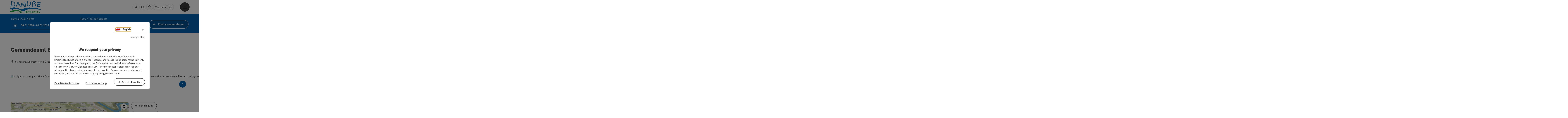

--- FILE ---
content_type: text/html; charset=utf-8
request_url: https://www.donauregion.at/en/oesterreich-poi/detail/170451/gemeindeamt-st-agatha.html
body_size: 13521
content:
<!DOCTYPE html> <html lang="en"> <head> <meta charset="utf-8"> <!-- Website by Tourismus Technologie GmbH - www.ttg.at [fk/wh] This website is powered by TYPO3 - inspiring people to share! TYPO3 is a free open source Content Management Framework initially created by Kasper Skaarhoj and licensed under GNU/GPL. TYPO3 is copyright 1998-2026 of Kasper Skaarhoj. Extensions are copyright of their respective owners. Information and contribution at https://typo3.org/ --> <title>Gemeindeamt St. Agatha</title> <meta name="generator" content="TYPO3 CMS"> <meta name="description" content=""> <meta name="robots" content="index,follow"> <meta name="google-site-verification" content="VGXwa1d15E1pWCUQ7fZpnBkcEzXOK4JvGIQHT7tSe54"> <meta name="facebook-domain-verification" content="9zbwigd90u4psjhxckdm06r1dqhsnp"> <link rel="stylesheet" href="/fileadmin/projects/public/css/global.min.css?1767010710" media="all"> <link rel="stylesheet" href="/fileadmin/projects/public/css/danube.min.css?1727696278" media="all"> <link onload="this.onload=null;this.rel=&quot;stylesheet&quot;" preload="true" href="/fileadmin/projects/public/css/AssetCollector/Plugins/Bookingfilter.min.css?1765815677" rel="stylesheet" > <link onload="this.onload=null;this.rel=&quot;stylesheet&quot;" as="style" rel="preload" href="/fileadmin/projects/public/css/maps-external.min.css?1724653510" > <link onload="this.onload=null;this.rel=&quot;stylesheet&quot;" as="style" rel="preload" href="/fileadmin/projects/public/css/AssetCollector/Plugins/TourdataDetailseite.min.css?1765815677" > <link onload="this.onload=null;this.rel=&quot;stylesheet&quot;" as="style" rel="preload" href="https://cdnjs.cloudflare.com/ajax/libs/ekko-lightbox/5.3.0/ekko-lightbox.css" > <script src="/fileadmin/projects/public/js/global-head.min.js?1757928206"></script> <script src="https://web5.deskline.net/dwutility.js"></script> <script src="https://www.google.com/recaptcha/api.js?hl=en"></script> <meta http-equiv="X-UA-Compatible" content="IE=edge"/><meta name="viewport" content="width=device-width, initial-scale=1.0, user-scalable=yes"/> <script> window.dataLayer = window.dataLayer || []; function gtag(){dataLayer.push(arguments);} gtag('consent', 'default', { 'ad_storage': 'denied', 'ad_user_data': 'denied', 'ad_personalization': 'denied', 'analytics_storage': 'denied' }); </script> <link href="/fileadmin/templates/danube/images/rebrush/favicon.ico" rel="shortcut icon" type="image/x-icon"/> <link rel="apple-touch-icon" href="/fileadmin/templates/danube/images/rebrush/icon-180.png" sizes="180x180"/> <link rel="icon" type="image/png" href="/fileadmin/templates/danube/images/rebrush/icon-196.png" sizes="196x196"/><link rel="stylesheet" type="text/css" href="/fileadmin/templates/global/css/rebrush/print.css" media="print"/> <!-- Google Tag Manager --> <script> (function(w,d,s,l,i){w[l]=w[l]||[];w[l].push({'gtm.start': new Date().getTime(),event:'gtm.js'});var f=d.getElementsByTagName(s)[0], j=d.createElement(s),dl=l!='dataLayer'?'&l='+l:'';j.async=true;j.src= 'https://www.googletagmanager.com/gtm.js?id='+i+dl;f.parentNode.insertBefore(j,f); })(window,document,'script','dataLayer','GTM-MT9LHH4W'); </script> <!-- End Google Tag Manager --> <div id="google_gtag"><!-- gtag via Tag Manager -> WA Event Tracking enabled --></div> <script> let advancedConsentMode = 0; </script> <!-- Matomo --> <script id="matomoTracking" data-id="z06WM3db94vYG7rjQ"> var _paq = window._paq = window._paq || []; /* tracker methods like "setCustomDimension" should be called before "trackPageView" */ /* _paq.push(["setDoNotTrack", true]); nicht nötig, weil serverseitig */ _paq.push(["setExcludedQueryParams", ["no_cache", "flush_cache", "debug"]]); if ($.cookie('cookieConsented-analysis') != "1") { _paq.push(['disableCookies']); } _paq.push(['trackPageView']); _paq.push(['enableLinkTracking']); _paq.push(['setDownloadExtensions', "doc|gzip|mp3|mp4|mpg|mpeg|mov|movie|pdf|ppt|rar|wav|wma|wmv|xls|xml|zip|gpx|ovl|kml|gps|tcx"]); (function() { var ttgMatomoUrl = "https://matomo.ttg.at/"; _paq.push(['setTrackerUrl', ttgMatomoUrl + 'matomo.php']); _paq.push(['setSiteId', 'z06WM3db94vYG7rjQ']); var d = document, g = d.createElement('script'), s = d.getElementsByTagName('script')[0]; g.async = true; g.src = ttgMatomoUrl + 'matomo.js?5.6.2'; s.parentNode.insertBefore(g, s); })(); // console.log("%c TTG Debug: ", "background: #0080a3; color: #fff", 'Matomo [LIVE]\nID: z06WM3db94vYG7rjQ'); </script> <!-- End Matomo Code --> <link rel="canonical" href="https://www.donauregion.at/en/oesterreich-poi/detail/170451/gemeindeamt-st-agatha.html"/> <link rel="alternate" hreflang="de" href="https://www.donauregion.at/oesterreich-poi/detail/170451/gemeindeamt-st-agatha.html"/> <link rel="alternate" hreflang="en" href="https://www.donauregion.at/en/oesterreich-poi/detail/170451/gemeindeamt-st-agatha.html"/> <link rel="alternate" hreflang="x-default" href="https://www.donauregion.at/oesterreich-poi/detail/170451/gemeindeamt-st-agatha.html"/> </head> <body data-pid="4832" data-rootpage="4832" data-tv='##10413##'> <noscript> <iframe src="https://www.googletagmanager.com/ns.html?id=GTM-MT9LHH4W" height="0" width="0" style="display:none;visibility:hidden"></iframe> </noscript> <div id="gaCode" data-code='{$googleAnalyticsAccount}'></div> <div id="ttgForwardUrl" data-forwardUrl='http://forward.donauregion.at'></div> <div id="ttgAccesskeys"><nav id="ttgAccesskeyWrapper" aria-label="Accesskeys" data-nosnippet="true"> <ul> <li><a href="#ttgContentScrollPlaceholder" accesskey="0" class="sr-only sr-only-focusable"><span class="skiplink-text"><span class="sr-only" lang="en">Accesskey</span> [0]</span></a></li> <li><a href="#main-menu-open-trigger" accesskey="1" class="sr-only sr-only-focusable"><span class="skiplink-text"><span class="sr-only" lang="en">Accesskey</span> [1]</span></a></li> <li><a href="#ttgRbHeader" accesskey="2" class="sr-only sr-only-focusable"><span class="skiplink-text"><span class="sr-only" lang="en">Accesskey</span> [2]</span></a></li> <li><a href="/en/company-details.html" accesskey="5" class="sr-only sr-only-focusable"><span class="skiplink-text"><span class="sr-only" lang="en">Accesskey</span> [5]</span></a></li> <li><a href="/en/" accesskey="7" class="sr-only sr-only-focusable"><span class="skiplink-text"><span class="sr-only" lang="en">Accesskey</span> [7]</span></a></li> </ul> </nav> </div> <div id="ttgRbWrapper" class="canvas"> <aside id="ttgRbStickyIconSidebarWrapper"> </aside> <header id="newWAheader"> <div id="ajaxBuchenFilterMobileHolder"></div> <div class="fixed"> <div class="holder container"> <div id="headerLogo"> <a href="/en/"><img src="/fileadmin/_processed_/9/3/csm_WDG_4c_ohne_claim_E_300_web_02_de37d9a6f0.jpg" alt="Logo of the region Danube Upper Austria" title="Logo of the region Danube Upper Austria" ></a> </div> <div id="mobileBottomTrigger" class="isMetaSuche_1 menu_1 sucheBtn_1"><ul> <li class="menu"><a href="#menu" data-mode="menu"><span class="iconLabel"><span class="btn_menu fa-regular fa-fw" aria-hidden="true"></span><span class="sr-only"> Menu <span class="sr-only" data-open="Open main menu" data-close="Close main menu">Open main menu</span> </span></span></a></li> </ul></div> <nav id="quickIcons" class="quickIconsHolder noHeaderPic" aria-label="Quick links"> <ul> <li> <a href="#" class="showSearch"> <span aria-hidden="true" class="fa-regular fa-search"></span> <span class="infotext sr-only">Search</span> </a> </li> <li> <a href="/en/service/webcams.html" target="_self"> <span aria-hidden="true" class="fa-regular fa-video"></span> <span class="infotext sr-only">Webcams</span> </a> </li> <li> <a href="https://touren.donauregion.at/en" target="_blank"> <span aria-hidden="true" class="fa-regular fa-map-marker-alt"></span> <span class="infotext sr-only">Map</span> </a> </li> <li class="ttgQuickNaviWeather dynamicWeather" data-ajaxWebsiteConfigPid="4843" data-weatherURL="" data-weatherURLTarget="_self"> <span><span class="fas fa-circle-notch fa-spin" aria-hidden="true"></span></span> </li> <li class="ttgQuickNaviMerkzettel" data-merkzettelURL="/en/my-notepad.html"> <a href="/en/my-notepad.html" target="_self"> <span class="far fa-heart" aria-hidden="true"></span> <span class="indicator" aria-hidden="true"></span> <span class="infotext sr-only">Notes</span> </a> </li> </ul> </nav> <nav class="langNavigation lang-nav-mobile" aria-label="Select language"><button aria-haspopup="true" aria-expanded="false" class="lang-menu-toggle"><span class="fa-regular fa-plus"></span><span class="sr-only">Select language - Open menu</span></button><ul><li><a href="/oesterreich-poi/detail/170451/gemeindeamt-st-agatha.html"><span class="flag-icon flag-icon-at" aria-hidden="true"></span><span class="text" lang="de">Deutsch</span></a></li><li class="current"><a href="/en/oesterreich-poi/detail/170451/gemeindeamt-st-agatha.html"><span class="flag-icon flag-icon-gb" aria-hidden="true"></span><span class="text" lang="en">English</span></a></li></ul></nav> <div id="main-menu-open" class="main-menu-trigger"> <button id="main-menu-open-trigger" class="trigger"> <span class="menu-icon" aria-hidden="true"><span></span><span></span><span></span></span> <span class="sr-only">Open main menu</span> </button> </div> <div id="naviHolder" class="naviHolder" data-open="Open menu" data-close="Close menu"> <div id="main-menu-close" class="main-menu-trigger container"> <button class="trigger"> <span class="menu-icon fa-regular fa-xmark" aria-hidden="true"></span> <span class="sr-only">Close main menu</span> </button> </div> <nav id="mainNavigation" aria-label="Main menu"> <div class="lang-nav-container"> <nav id="langNavigation" class="langNavigation lang-nav-desktop" aria-label="Select language"><ul><li><a href="/oesterreich-poi/detail/170451/gemeindeamt-st-agatha.html"><span class="flag-icon flag-icon-at" aria-hidden="true"></span><span class="text" lang="de">Deutsch</span></a></li><li class="current"><a href="/en/oesterreich-poi/detail/170451/gemeindeamt-st-agatha.html"><span class="flag-icon flag-icon-gb" aria-hidden="true"></span><span class="text" lang="en">English</span></a></li></ul><button aria-haspopup="true" aria-expanded="false" class="lang-menu-toggle"><span class="fa-regular fa-plus"></span><span class="sr-only">Select language - Open menu</span></button> </nav> </div> <span class="headline">Menu</span> <ul class="l1"><li><a href="/en/danube-cycle-path.html">Danube Cycle Path</a></li><li><a href="/en/hiking-at-the-donausteig.html">Donausteig</a></li><li><a href="/en/holiday-offers.html">Holiday Offers</a></li><li><a href="/en/activities-at-the-danube.html">Activities at the Danube</a></li><li><a href="/en/donau-card.html">DONAU.Erlebnis Card</a></li></ul></nav> <div class="right-col"> <nav id="specialNavigation" aria-label="header bar"><ul><li><a href="/en/danube-brochures.html">Order Brochures</a></li><li><a href="/en/service/b2b.html">Contact</a></li><li><a href="/en/events.html">Events</a></li><li><a href="/en/accommodationhotels.html">Accommodation/Hotels</a></li><li><a href="/en/service/getting-there-mobility.html">Getting there & mobility</a></li></ul></nav> </div> </div> </div> </div> </header> <div class="ttgDataWrapperOnlyNeededForJS ttgDisplayNone" data-kontaktformularschliessen="Close form" data-karteaktivieren="Activate map" data-googleanalyticsactive="0" data-actLanguage="en" data-actLanguageSysUid="1" data-fb="share on Facebook" data-twitter="post on Twitter" data-mapVersion="leaflet" data-disableFancy="0" data-mehrideen="more ideas"></div> <div id="ttgIndividualHeaderHTML"> <div id="ttgContentScrollPlaceholder"></div> <div id="bookingStrip" class="refactored fancyStyle buchenFilterV2 isMetaSuche_1"> <div class="container d-md-block d-lg-block d-none desktop-strip"> <div id="ajaxBuchenFilterHolder" class="showInitialy tosc5booking"></div> </div> <div class="row d-block d-md-none d-lg-none mobile-strip"> <a href="/en/book-accommodations.html"> <span class="fa-regular fa-bed" aria-hidden="true"></span> Accommodation Booking <span class="fa-regular fa-arrow-right" aria-hidden="true"></span> </a> </div> </div> <div class="globalSearch"> <div class="container"> <div class="row"> <div class="col-xs-12"> <form name="searchForm" class="ttgSearchForm" data-esuchwasVersion="2" method="get" action="/en/search.html"> <fieldset> <legend class="ttgTextIndent">search</legend> <label><span class="sr-only">Your search term</span> <input type="text" value="" class="ttgSearchField" name="q" placeholder="Your search term..."/> </label> <input type="submit" class="ttgDisplayNone ttgSearchFormSearchButton ttgSearchSubmit" value="Search"/> <div class="button-holder"> <button class="microphone-button"> <span class="fa-solid fa-microphone" aria-hidden="true"></span> <span class="sr-only">activate language settings</span> </button> <a href="#" class="submitSearch"><span class="fas fa-search" aria-hidden="true"></span><span class="sr-only">Search</span></a> </div> </fieldset> </form> </div> </div> </div> <a href="#" class="closeSearch"><span class="fas fa-times-circle" aria-hidden="true"></span><span class="sr-only">Close</span></a> </div> </div> <div id="ttgKontaktformularScrollToPlatzhalter"></div> <main class="ttgPositionRelative"> <div id="ttgRbContentWrapper" class="ttgContent ttgContainer newWAheaderFix"> <script type="application/ld+json">{"@context":"https:\/\/schema.org","@type":["CityHall"],"@id":"https:\/\/schema.tourdata.at\/en\/526\/poi\/170451","name":"Gemeindeamt St. Agatha","url":"https:\/\/www.upperaustria.com\/en\/oesterreich-poi\/detail\/170451\/gemeindeamt-st-agatha.html","image":[{"@type":"ImageObject","url":"https:\/\/assets.tourdata.at\/original\/199583\/AD38B919C195E0C70F9604CCDCB9B1544B54ED55B82102C0B27B4F9574838A2D\/gemeindeamt-st-agatha.jpg","name":"Gemeindeamt St. Agatha","contributor":"Vianovis"},{"@type":"ImageObject","url":"https:\/\/assets.tourdata.at\/original\/199584\/8285D3EA379AFFDD6ED3CD32378B914A18EF4F174CF6F85EFFF249A2FA86C06C\/gemeindewinter-2-jpg.jpg","name":"Gemeinde_Winter (2).JPG","contributor":"Alois Ferihumer"}],"address":{"@type":"PostalAddress","streetAddress":"Kirchenplatz 1","postalCode":"4084","addressLocality":"St. Agatha","addressRegion":"Ober\u00f6sterreich","addressCountry":"\u00d6sterreich","telephone":"+43 7277 8255-0","faxNumber":"+43 7277 8255-12","email":"gemeinde@st-agatha.ooe.gv.at","url":"http:\/\/www.st-agatha.at"},"geo":{"@type":"GeoCoordinates","longitude":"48.3852739","latitude":"48.3852739"},"openingHours":"Mo,Tu,We,Th,Fr,Sa,Su","openingHoursSpecification":[{"@type":"OpeningHoursSpecification","validFrom":"2026-01-30","validThrough":"2026-01-30","opens":"07:00","closes":"13:00"},{"@type":"OpeningHoursSpecification","validFrom":"2026-02-02","validThrough":"2026-02-02","opens":"07:00","closes":"12:00"},{"@type":"OpeningHoursSpecification","validFrom":"2026-02-03","validThrough":"2026-02-03","opens":"07:00","closes":"12:00"},{"@type":"OpeningHoursSpecification","validFrom":"2026-02-04","validThrough":"2026-02-04","opens":"07:00","closes":"13:00"},{"@type":"OpeningHoursSpecification","validFrom":"2026-02-05","validThrough":"2026-02-05","opens":"07:00","closes":"12:00"},{"@type":"OpeningHoursSpecification","validFrom":"2026-02-05","validThrough":"2026-02-05","opens":"13:00","closes":"18:00"},{"@type":"OpeningHoursSpecification","validFrom":"2026-02-06","validThrough":"2026-02-06","opens":"07:00","closes":"13:00"},{"@type":"OpeningHoursSpecification","validFrom":"2026-02-09","validThrough":"2026-02-09","opens":"07:00","closes":"12:00"},{"@type":"OpeningHoursSpecification","validFrom":"2026-02-10","validThrough":"2026-02-10","opens":"07:00","closes":"12:00"},{"@type":"OpeningHoursSpecification","validFrom":"2026-02-11","validThrough":"2026-02-11","opens":"07:00","closes":"13:00"},{"@type":"OpeningHoursSpecification","validFrom":"2026-02-12","validThrough":"2026-02-12","opens":"07:00","closes":"12:00"},{"@type":"OpeningHoursSpecification","validFrom":"2026-02-12","validThrough":"2026-02-12","opens":"13:00","closes":"18:00"},{"@type":"OpeningHoursSpecification","validFrom":"2026-02-13","validThrough":"2026-02-13","opens":"07:00","closes":"13:00"},{"@type":"OpeningHoursSpecification","validFrom":"2026-02-16","validThrough":"2026-02-16","opens":"07:00","closes":"12:00"}]}</script> <div class="ttgTourdataDetailseite ttgTourdataDetailseitePoi" data-bericht="" data-tourdataId="170451" data-experienceId='526' data-lang="en" data-sysLanguageUid="1"> <div class="container"> <div class="ttgTourdataDetailseiteTitelOrtContainer mt-5 "> <div class="ttg-klassifizierung"> </div> <div class="ttgClearBoth"></div> <h1> Gemeindeamt St. Agatha </h1> <div class="ttgTourdataDetailseiteOrtContainer mb-3"> <span class="fa-regular fa-map-marker-alt ttgTourdataDetailOrtMarker fa-fw mr-2" aria-hidden="true"></span> <span class="ttgTourdataDetailOrt"> St. Agatha, Oberösterreich, Österreich </span> </div> </div> <div class="row ttg-icons-gallery"> <div class="container"> <div class="col-lg-12 col-md-12 col-sm-12 col-xs-12 ttg-gallery-holder mb-5"> <div class="visible-print row"> <div class="col-sm-4"> <img src="https://assets.tourdata.at/260x195/199583/AD38B919C195E0C70F9604CCDCB9B1544B54ED55B82102C0B27B4F9574838A2D/gemeindeamt-st-agatha.jpg" alt="" class="ttgResponsiveImage"/> </div> <div class="col-sm-4"> <img src="https://assets.tourdata.at/260x195/199584/8285D3EA379AFFDD6ED3CD32378B914A18EF4F174CF6F85EFFF249A2FA86C06C/gemeindewinter-2-jpg.jpg" alt="" class="ttgResponsiveImage"/> </div> </div> <div id="ttgTourdataSlider_170451" class="ttg-bilder-carousel slide thumbnails hidden-print " data-offset="0" data-next="next slide" data-prev="previous slide" data-close="Close" data-nolightbox="0"> <div class="ttg-carousel-item ttgNCEBildSingle" style="background-image: url('https://assets.tourdata.at/x250/199583/AD38B919C195E0C70F9604CCDCB9B1544B54ED55B82102C0B27B4F9574838A2D/gemeindeamt-st-agatha.jpg');"> <div class="ttgCopyright"> <button class="ttgCopyrightIcon"> &copy; <span class="sr-only">Open copyright</span> </button> <div class="ttgCopyrightText"> &copy; Vianovis <button><span class="fa-regular fa-times" aria-hidden="true"></span><span class="sr-only">Close copyright</span></button> </div> </div> <a href="https://assets.tourdata.at/1920x/199583/AD38B919C195E0C70F9604CCDCB9B1544B54ED55B82102C0B27B4F9574838A2D/gemeindeamt-st-agatha.jpg" data-title='© Vianovis&nbsp;|&nbsp;Description: "St. Agatha municipal office in St. Agatha: A bright, modern building with large windows and a red tiled roof. In front of it is a staircase with a bronze statue. The surroundings are well-kept and green. Overall, the building is inviting and well integrated into the landscape."' class="thumbnail" data-toggle="lightbox" data-gallery="bildergalerie"> <picture> <source media="(min-width: 1170px)" srcset="https://assets.tourdata.at/x550/199583/AD38B919C195E0C70F9604CCDCB9B1544B54ED55B82102C0B27B4F9574838A2D/gemeindeamt-st-agatha.jpg"/> <source media="(max-width: 1169px)" srcset="https://assets.tourdata.at/x250/199583/AD38B919C195E0C70F9604CCDCB9B1544B54ED55B82102C0B27B4F9574838A2D/gemeindeamt-st-agatha.jpg"/> <img src="[data-uri]" alt='St. Agatha municipal office in St. Agatha: A bright, modern building with large windows and a red tiled roof. In front of it is a staircase with a bronze statue. The surroundings are well-kept and green. Overall, the building is inviting and well integrated into the landscape.' title="© Vianovis" class=" img-responsive"/> </picture> </a> </div> <div class="ttg-carousel-item ttgNCEBildSingle" style="background-image: url('https://assets.tourdata.at/x250/199584/8285D3EA379AFFDD6ED3CD32378B914A18EF4F174CF6F85EFFF249A2FA86C06C/gemeindewinter-2-jpg.jpg');"> <div class="ttgCopyright"> <button class="ttgCopyrightIcon"> &copy; <span class="sr-only">Open copyright</span> </button> <div class="ttgCopyrightText"> &copy; Alois Ferihumer <button><span class="fa-regular fa-times" aria-hidden="true"></span><span class="sr-only">Close copyright</span></button> </div> </div> <a href="https://assets.tourdata.at/1920x/199584/8285D3EA379AFFDD6ED3CD32378B914A18EF4F174CF6F85EFFF249A2FA86C06C/gemeindewinter-2-jpg.jpg" data-title='© Alois Ferihumer&nbsp;|&nbsp;Description: "St. Agatha Municipal Office in St. Agatha: A two-storey building with a traditional architectural style that appears to be an administrative building. The building has a light-coloured façade and a pointed, snow-covered roof. The entrance is at the front of the building and has glass windows. There are several flags on the roof."' class="thumbnail" data-toggle="lightbox" data-gallery="bildergalerie"> <picture> <source media="(min-width: 1170px)" srcset="https://assets.tourdata.at/x550/199584/8285D3EA379AFFDD6ED3CD32378B914A18EF4F174CF6F85EFFF249A2FA86C06C/gemeindewinter-2-jpg.jpg"/> <source media="(max-width: 1169px)" srcset="https://assets.tourdata.at/x250/199584/8285D3EA379AFFDD6ED3CD32378B914A18EF4F174CF6F85EFFF249A2FA86C06C/gemeindewinter-2-jpg.jpg"/> <img src="[data-uri]" alt='St. Agatha Municipal Office in St. Agatha: A two-storey building with a traditional architectural style that appears to be an administrative building. The building has a light-coloured façade and a pointed, snow-covered roof. The entrance is at the front of the building and has glass windows. There are several flags on the roof.' title="© Alois Ferihumer" class=" img-responsive lazyload"/> </picture> </a> </div> </div> <ol class="slider-indicators" aria-hidden="true"> <li class=" active"></li> <li class=""></li> </ol> </div> </div> </div> <div class="row ttg-tourdata-content d-md-flex"> <div class="col-lg-8 col-md-8 col-sm-12 col-xs-12 ttg-akkkordeon-holder"> <div class="ttgStaticMapDetail"> <div id="ttgDetailKarte" class="ttg-detail-map ttgStaticMapDetail hidden-print ttgNCEBildSingle" data-sourceCategory="POI" data-metaSourceCategory="POI" data-sourceId="170451" data-lat="48.3852739" data-lon="13.8782634" data-centerAndZoom="true" data-baseDomain="https://www.donauregion.at/en/" data-mapsConfig="donauregion-meta" data-lang="en" data-mapsModalIframeURL="//www.ttgmaps.at/en?iframe=1" data-mapsLicense="1" data-mapsNoInfoWindow="0" data-relations=""> <script type="application/javascript"> var ttgWegpunkte = []; </script> <div id="ttgFullScreenSelectedMapItem" class="selected"> </div> </div> </div> <div class="adresse-map-link mt-5"> <div class="adresse"> Kirchenplatz 1<br /> <span id="objektPlz">4084 </span><span id="objektOrt">St. Agatha</span> </div> <div class="map-links"> <a href='https://www.google.com/maps/search/?api=1&query=Kirchenplatz%201%2C%204084%20St.%20Agatha' target="_blank" title="Link will open in a new window" class="external-map-link"> <span class="fa-brands fa-google fa-fw" aria-hidden="true"></span> <span class="sr-only">open in Google Maps</span> </a> <a href="https://maps.apple.com/place?address=Kirchenplatz%201%2C%204084%20St.%20Agatha" target="_blank" title="Link will open in a new window" class="external-map-link "> <span class="fa-brands fa-apple fa-fw" aria-hidden="true"></span> <span class="sr-only">Open in Apple Maps</span> </a> </div> </div> <div id="ttgDetailKartePrint" class="ttgStaticMapDetail visible-print"> <picture> <source data-srcset="https://static.ecmaps.de/staticmap.jpg?experience=webarchitektur-meta&lat=48.3852739&lon=13.8782634&width=991&height=450&project=ttg-osm-summer-original&zoom=2000&server=meta.tourdata.at" srcset="https://static.ecmaps.de/staticmap.jpg?experience=webarchitektur-meta&lat=48.3852739&lon=13.8782634&width=991&height=450&project=ttg-osm-summer-original&zoom=2000&server=meta.tourdata.at"> <img src="/fileadmin/templates/global/images/rebrush/dummyTrans1920x1080.png" alt="" class="img-responsive ttgStaticMapImage"> </picture> </div> <div id="ttg-ajax-reload-berichtsdaten" data-disclaimer-badegewaesser=""> <div class="ttgReadMoreDescription ttgTourdataBeschreibung" data-showDescriptionText="Display complete description"> </div> <div id="ttgTourdataAccordion" > <div id="ttgAccordionKontakt"> <div class="card"> <div class="card-header"> <h2 class="mb-0"> <a class="collapsed" role="button" data-toggle="collapse" href="#ttgCollapseKontakt" aria-expanded="false" aria-controls="ttgCollapseKontakt" data-eventCategory="Tourdata Events" data-eventAction="POI Detail" data-eventLabel="Accordion &rsaquo;&rsaquo; Contact öffnen" id="ttgAccKontakt"> Contact </a> </h2> </div> <div id="ttgCollapseKontakt" class="collapse" role="region" aria-labelledby="ttgAccKontakt" data-parent="#ttgTourdataAccordion"> <div class="card-body"> <div class="row"> <div class="col-md-12"> <div id="ttgTourdataKontakt"> <address> <div class="ttg-klassifizierung"> </div> <div class="ttgClearBoth"></div> <strong>Gemeindeamt St. Agatha</strong> <div class="ttgClearBoth"></div> Kirchenplatz 1 <br /> <span class="objektPlz">4084 </span><span class="objektOrt">St. Agatha</span> <br /><br /> <span class="fa-regular fa-phone fa-fw ttgFixedWithFAIcon js-tooltip" aria-hidden="true" data-toggle="js-tooltip" data-simpletooltip-text="Phone"></span> <span class="sr-only">Phone</span> <span class="ttgTelNrPartial"> +43 7277 8255 - 0</span><button class="ttgShowTelNr ttgTrackShowPhone" data-eventCategory="Tourdata Events" data-eventAction="Telefonnummer Link" data-eventLabel="viewed" >Show no.</button> <br /> <span class="fa-regular fa-fax fa-fw ttgFixedWithFAIcon js-tooltip" aria-hidden="true" data-toggle="js-tooltip" data-simpletooltip-text="Fax machine"></span> <span class="sr-only">Fax machine</span> +43 7277 8255 - 12<br /> <span class="fa-regular fa-envelope fa-fw ttgFixedWithFAIcon js-tooltip" aria-hidden="true" data-toggle="js-tooltip" data-simpletooltip-text="E-Mail"></span> <span class="sr-only">E-Mail</span> <a href="#mailto" data-href="gemeinde@st-agatha.ooe.gv.at" data-eventCategory="Global" data-eventAction="Kontaktblock Mail" data-eventLabel="gemeinde@st-agatha.ooe.gv.at" class="ttgFormLink ttgFormType">gemeinde@st-agatha.ooe.gv.at</a> <br /> <span class="hidden-print"> <span class="fa-regular fa-globe-americas fa-fw ttgFixedWithFAIcon js-tooltip" aria-hidden="true" data-toggle="js-tooltip" data-simpletooltip-text="Web"></span> <span class="sr-only">Web</span> <a data-eventCategory="Global" data-eventAction="Externer Link" data-eventLabel="www.st-agatha.at" data-hash="60949002fd9003aba8df977b7844b2fe4165ade04ed0368f765f6d2f0c195fbc" class="ttgWordWrapBreakWord ttgWebsiteLink" title="New window" target="_blank" href="http://www.st-agatha.at">www.st-agatha.at</a> <br /> </span> <div class="visible-print"> <span class="fa-regular fa-globe-americas fa-fw ttgFixedWithFAIcon ttgToolTipIcon" aria-hidden="true"></span> http://www.st-agatha.at <br /> </div> </address> </div> <hr /> <div class="ttgDetailseiteSprachen"> <div class="row hidden-print"> <div class="col-md-12 col-sm-12 col-xs-12"> <p> <strong>We speak the following languages</strong> </p> </div> <div class="col-md-12 col-sm-12 col-xs-12 ttgLanguageIcons"> <div class="flag-wrapper"> <div class="ttgFlagIcon flag flag-icon-background flag-icon-at ttgToolTipIcon" title="German"></div> <div class="ttgTextIndent">German</div> </div> <div class="ttgClearBoth"></div> </div> </div> </div> </div> </div> </div> </div> </div> </div> <div id="ttgAccordionAnreise" class=""> <div class="card"> <div class="card-header"> <h2 class="mb-0"> <a class="collapsed" role="button" data-toggle="collapse" href="#ttgCollapseAnreise" aria-expanded="false" aria-controls="ttgCollapseAnreise" data-eventCategory="Tourdata Events" data-eventAction="POI Detail" data-eventLabel="Accordion &rsaquo;&rsaquo; Arrival öffnen" role="button" id="ttgAccAnreise"> Arrival </a> </h2> </div> <div id="ttgCollapseAnreise" class="collapse" role="region" aria-labelledby="ttgAccAnreise" data-parent="#ttgTourdataAccordion"> <div class="card-body"> <div class="mb-3 hidden-print" id="ooevv-widget"><strong>Travelling by public transport</strong></div> <iframe src="/fileadmin/templates/ooe/ooevv/verbindung.php?lang=en&lat=48.3852739&lon=13.8782634&name=Gemeindeamt%20St.%20Agatha" height="330" class="ttgOoevvFrame " title="OÖ Verkehrsbund - Travelling by public transport"></iframe> <div class="mt-3 mb-3 hidden-print"><strong>Route planner for independent travellers</strong></div> <div class="ttgAnreiseWrapper hidden-print"> <label for="anreiseVon" class="sr-only">Travelling from</label> <input id="anreiseVon" type="text" class="ttgAnreiseInput" placeholder="Travelling from ..." data-lat="48.3852739" data-lon="13.8782634"/> <button type="submit" class="ttgGoogleDirBtn">Plan route</button> </div> </div> </div> </div> </div> <div id="ttgAccordionBarrierefreiheit"> <div class="card"> <div class="card-header"> <h2 class="mb-0"> <a class="collapsed" role="button" data-toggle="collapse" href="#ttgCollapseBarrierefreiheit" aria-expanded="false" aria-controls="ttgCollapseBarrierefreiheit" data-eventCategory="Tourdata Events" data-eventAction="POI Detail" data-eventLabel="Accordion &rsaquo;&rsaquo; Accessibility öffnen" id="ttgAccBarrierefreiheit"> Accessibility </a> </h2> </div> <div id="ttgCollapseBarrierefreiheit" class="collapse" role="region" aria-labelledby="ttgAccBarrierefreiheit" data-parent="#ttgTourdataAccordion"> <div class="card-body"> <div> <p>Please get in touch for more information.</p> </div> <div> </div> </div> </div> </div> </div> </div> </div> </div> <div class="col-lg-4 col-md-4 col-sm-12 col-xs-12"> <div class="sticky-buttons"> <a href="#mailto" data-href="gemeinde@st-agatha.ooe.gv.at" data-eventCategory="Global" data-eventAction="Kontaktblock Mail" data-eventLabel="gemeinde@st-agatha.ooe.gv.at" class="ttgFormLink ttgFormTypeAllgemein ttgColoredButton mb-3">Send inquiry</a> <br /> <a data-eventCategory="Global" data-eventAction="Externer Link" data-eventLabel="www.st-agatha.at" data-hash="60949002fd9003aba8df977b7844b2fe4165ade04ed0368f765f6d2f0c195fbc" class="ttgWordWrapBreakWord ttgWebsiteLink ttgColoredButton mb-3" title="New window" target="_blank" href="http://www.st-agatha.at">To the website</a> <br /> </div> </div> </div> <div class="ttgDetailSeiteSocialActions ttgTourdataDetailSeiteSocialActions mt-5"> <div class="ttgDetailMerken ttgDetailMerkenPDFItem"> <div id="ttgBeitragMerken" data-beitragMerkenText="save post" data-beitragGemerktText="post saved"> <div class="iconMerkenSmall merkenBtnSmall fa-regular fa-heart fa-fw" title="Add to wish list" data-url="https://www.donauregion.at/en/oesterreich-poi/detail/170451/gemeindeamt-st-agatha.html" data-typ="POI" data-id="170451" data-title="Gemeindeamt St. Agatha" data-image="https://assets.tourdata.at/660x495/199583/AD38B919C195E0C70F9604CCDCB9B1544B54ED55B82102C0B27B4F9574838A2D/gemeindeamt-st-agatha.jpg" data-image-alt="" data-image-copyright="Vianovis" data-text="" data-lat="48.3852739" data-lon="13.8782634" data-imageClass="" data-infowindow="" data-ort="St. Agatha"></div> <div class="ttgMerkenIconText"> <a href="javascript:void(0)" class="ttgBeitragMerkenText"> save post </a> </div> <span class="indicator"></span> </div> </div> <div class="ttgMerkzettelLink ttgDetailMerkenPDFItem"> <a href="/en/my-notepad.html"> <span class="fa-regular fa-share fa-fw" aria-hidden="true"></span> Go to shortlist </a> </div> <div class="ttgDetailPDF ttgDetailMerkenPDFItem"> <a href="#ttgTourdataPdfModal170451" data-toggle="modal" data-eventCategory="Global" data-eventAction="PDF erstellen > Modal öffnen" data-eventLabel="Gemeindeamt St. Agatha"> <span class="fa-regular fa-file-pdf fa-fw" aria-hidden="true"></span> Create PDF </a> </div> <div id="ttgTourdataPdfModal170451" class="ttgTourdataPdfModal modal fade" role="dialog" aria-modal="true" aria-labelledby="ttgTourdataPdfModal170451"> <div class="modal-dialog"> <div class="modal-content"> <div class="modal-header"> <h2>Create PDF</h2> </div> <div class="modal-body"> <div class="ttgTourdataPDFInfos" data-fileName="Gemeindeamt%20St.%20Agatha" data-season="winter" data-actLang="en" data-project="donauregion-meta" data-tourScale="none" data-tourdataExperienceId="526" data-tourdataPDFLayout="0" data-tourdataSourceCategory="POI" data-tourdataSourceId="170451" data-tourdataPDFAjaxPid="11071" data-objectTitle="Gemeindeamt St. Agatha"> </div> <p>Please click on the button &quot;Create PDF now&quot; to generate the document.</p> <div class="ttgPDFLoaderShowInfo ttgDisplayNone"> <div class='ttgPDFLoader'> <span class='letter'>L</span> <span class='letter'>o</span> <span class='letter'>a</span> <span class='letter'>d</span> <span class='letter'>i</span> <span class='letter'>n</span> <span class='letter'>g</span> <span class='letter'>.</span> <span class='letter'>.</span> <span class='letter'>.</span> </div> <p>Thank you for your interest, we are generating the document for you. This may take a while. Once the PDF has finished loading, it will open in a new window. The pop-up blocker of your browser should be disabled for our site.</p> </div> </div> <div class="modal-footer"> <button id="ttgModalPdfPrintCloseButton" type="button" class="ttgModalPdfPrintCloseButton ttgColoredButton mr-3" data-dismiss="modal">Close</button> <button type="button" class="ttgModalPdfPrintCloseButton ttgColoredButton ttgTourdataGeneratePdfBtn">Create PDF now</button> </div> </div> </div> </div> <div class="ttgDetailPrint ttgDetailMerkenPDFItem"> <a href="javascript:print()" data-eventCategory="Global" data-eventAction="Seite drucken" data-eventLabel="clicked"> <span class="fa-regular fa-print fa-fw" aria-hidden="true"></span> Print article </a> </div> <div class="ttgDetailMerkenPDFItem ttgUlmDetail"> <a href="https://www.upperaustria.com/en/upperguide.html#date=2026-01-30&lat=48.3852739&lon=13.8782634&located=Gemeindeamt%20St.%20Agatha&loctype=given" target="_blank" title="New window"><span class="fa-regular fa-location-crosshairs fa-fw" aria-hidden="true"></span>  Nearby </a> </div> </div> <div class="ttgPoweredByTOURDATA mt-5"> <span>powered by <a href="https://www.tourdata.at" target="_blank" class="ttgStandardLink" title="New window">TOURDATA</a></span> <span><a href="#mailto" class="ttgStandardLink ttgFormLink ttgFormTypeFeedback">Suggest a change</a></span> <br /> <a href="https://www.tourdata.at" target="_blank" title="New window"> <img src="/fileadmin/templates/global/images/Logo-Tourdata.png" width="300" class="mt-4" alt="TOURDATA Logo" title="TOURDATA Logo"/> </a> </div> </div> </div> <script async defer src="https://otc.tourdata.at/de/153D7C5F-F558-67D7-A9E0-9F694EA95863/object.js?language=en&debug=0" type="text/javascript"></script> <script type="text/javascript"> setTimeout(function() { pushDataLayer('TOURDATA', { KategorienCleaned: [{"id":49,"name":"Beh\u00f6rden\/Institutionen","nameCleaned":"behoerden_institutionen","sort":null},{"id":50,"name":"Gemeindeamt\/Rathaus","nameCleaned":"gemeindeamt_rathaus","sort":null},{"id":13,"name":"Infrastruktur","nameCleaned":"infrastruktur","sort":16}], object : { metaSourceCategory: "POI" } }); }, 500); </script> <div class="loadingAnimation template waTDlistResultlist"> <div class="text text-center results"></div> <div class="lds-roller"> <div></div> <div></div> <div></div> <div></div> <div></div> <div></div> <div></div> <div></div> </div> </div> </div> <div id="ttgKontakformularWrapper" class="container ttgContainer"> <div class="row ttgPositionRelative"> <div class="ttgFancyAnfrageWrapper col-12"> <div id="ttgFancyTemplateWrapper" class="ttgDisplayNone" role="dialog" aria-modal="true"> <div class="ttgAnfrageContainer"><div class="ttgAnfrageAjaxLoader"><span class="fas fa-spinner fa-spin fa-3x" aria-hidden="true"></span></div><div class="ttgAnfrageSchliessen"><a href="javascript:void(0);"><span class="sr-only">Close form</span><span class="fa-light fa-times" aria-hidden="true"></span></a></div><div class="ttgClearBoth"></div><div id="ttgAnfrageFormular35610" class="ttgAnfrageFormular ttgAnfrageFormularFancy" data-id="35610"><div class="col-md-12"><h2>Your enquiry</h2><span class="mailAddressInfo"></span></div><div class="col-md-12"><p class="ttgAnfrageFormPflichtfeldinfo"><p>Fields marked with an asterisk (<abbr title="mandatory field">*</abbr>) are obligatory</p></p></div><form data-lang="1" method="post" name="ttgAnfrageForm" class="ttgAnfrageForm ttgAnfrageFormFancy" id="ttgAnfrageForm35610" action="/en/?tx_ttganfragen_formfancy%5Bcontroller%5D=Anfrage&amp;cHash=fd78d6c83bc6eb20b001792665938c15"><div><input type="hidden" name="tx_ttganfragen_formfancy[__referrer][@extension]" value="TtgAnfragen"/><input type="hidden" name="tx_ttganfragen_formfancy[__referrer][@controller]" value="Anfrage"/><input type="hidden" name="tx_ttganfragen_formfancy[__referrer][@action]" value="showFormFancy"/><input type="hidden" name="tx_ttganfragen_formfancy[__referrer][arguments]" value="YTowOnt94a863abcba639067b6223bea05463c6850733f29"/><input type="hidden" name="tx_ttganfragen_formfancy[__referrer][@request]" value="{&quot;@extension&quot;:&quot;TtgAnfragen&quot;,&quot;@controller&quot;:&quot;Anfrage&quot;,&quot;@action&quot;:&quot;showFormFancy&quot;}f2dc67ef138088a992129636bc40424fc7057aff"/><input type="hidden" name="tx_ttganfragen_formfancy[__trustedProperties]" value="[]cbf9cf6805765c77fad32426f5eef767824161d6"/></div><fieldset disabled="disabled"><legend> Personal data, Non-binding inquiry </legend><div class="col-md-12"><label for="anrede35610">Form of address</label><select name="anrede" id="anrede35610" class="form-control" data-parsley-required="false" data-parsley-trigger="change" data-parsley-error-message="Please select form of address!" data-parsley-errors-container=".error-anrede35610"><option value="">Form of address</option><option value="Mr">Mr</option><option value="Mrs">Mrs</option><option value="Family">Family</option></select><div class="error-anrede35610" role="alert"></div></div><div class="form-group col-md-12"><label for="titel35610">Title</label><input type="text" class="form-control" id="titel35610" name="titel" autocomplete="honorific-prefix"/></div><div class="form-group col-md-12"><label for="vorname35610">Prename</label><input type="text" class="form-control" id="vorname35610" name="vorname" data-parsley-required="false" data-parsley-trigger="change" data-parsley-minlength="2" data-parsley-maxlength="30" data-parsley-error-message="Please enter your first name." data-parsley-errors-container=".error-vorname35610" autocomplete="given-name"/><div class="error-vorname35610" role="alert"></div></div><div class="form-group col-md-12"><label for="nachname35610">Surname</label><input type="text" class="form-control" id="nachname35610" name="nachname" data-parsley-required="false" data-parsley-trigger="change" data-parsley-minlength="2" data-parsley-maxlength="50" data-parsley-error-message="Please enter your surname." data-parsley-errors-container=".error-nachname35610" autocomplete="family-name"/><div class="error-nachname35610" role="alert"></div></div><div class="form-group col-md-12"><label for="email35610">E-Mail<span class="mandatory"><abbr title="mandatory field">*</abbr></span></label><input type="text" class="form-control" id="email35610" name="email" required data-parsley-required="true" data-parsley-trigger="change" data-parsley-type="email" data-parsley-error-message="Please enter a valid e-mail address." data-parsley-errors-container=".error-email35610" autocomplete="email"/><div class="error-email35610" role="alert"></div></div><div class="form-group col-md-12"><label for="telefon35610">Phone</label><input type="text" class="form-control" id="telefon35610" name="telefon" data-parsley-trigger="change" data-parsley-pattern="^[\d\+\-\.\(\)\/\s]*$" data-parsley-error-message="Please enter a valid phone number." data-parsley-errors-container=".error-telefon35610"/><div class="error-telefon35610" role="alert"></div></div><div class="form-group col-md-12"><label for="anfrage35610">Non-binding inquiry <span class="mandatory"><abbr title="mandatory field">*</abbr></span></label><textarea class="form-control" rows="3" id="anfrage35610" name="anfrage" required data-parsley-required="true" data-parsley-trigger="focusout" data-parsley-minlength="10" data-parsley-maxlength="5000" data-parsley-error-message="Please enter your enquiry in this field." data-parsley-errors-container=".error-anfrage35610"></textarea><div class="error-anfrage35610" role="alert"></div></div><div class="col-md-12 recaptcha-consent"><input type="checkbox" class="recaptcha" required name="recaptchaConsent" id="recaptchaConsent35610" value="1" data-parsley-error-message="Please fill in the required fields before sending." data-parsley-errors-container=".error-recaptcha35610"data-parsley-required="true" data-parsley-trigger="focusout"/><label for="recaptchaConsent35610">To protect against spam, Google reCAPTCHA is used. In the process, personal data (e.g., the IP address) may be transmitted to Google. By submitting the form, you accept the cookies required for this purpose. Alternatively, you can contact us at any time by email – completely without reCAPTCHA.<span class="mandatory"><abbr title="mandatory field">*</abbr></span></label></div><div class="error-recaptcha35610" role="alert"></div><input type="hidden" name="pid" value="4847"/><input type="hidden" name="uid" value="35610"/><input type="hidden" name="currenturl" value="https://www.donauregion.at/en/oesterreich-poi/detail/170451/gemeindeamt-st-agatha.html"/><input type="hidden" name="chosenform" value="Fancy"/><input type="hidden" name="empfaengermail" value=""/><input type="hidden" name="empfaengermailSubject" value=""/><input type="hidden" name="empfaengermailBody" value=""/><input type="hidden" name="objektPlz" value=""/><input type="hidden" name="objektOrt" value=""/><input type="hidden" name="g-recaptcha-response" value=""><input type="hidden" name="package" class="crm-package" value=""/><input type="hidden" name="mail" value=""/></fieldset><fieldset><legend> privacy notice </legend><div class="dsgvoInfo col-md-12"><p>The information you provide (email address, enquiry; optional: form of address, title, prename, surname, telephone number) is exclusively used by WGD Donau Oberösterreich Tourismus GmbH to process your request and is only disclosed if the request is to be answered by third parties (e.g. tourism service providers). See also the <a href="/en/privacy-notice.html">Privacy Notice</a>.</p></div></fieldset><div class="col-md-12"><button type="submit" class="ttgAnfrageFormSubmitButton ttgColoredButton google-recaptcha" data-sitekey="6LeGTzMsAAAAAJeGKJitCvj8PsJyaTtq-q-0TUlj" data-eventCategory="Formular" data-eventAction="Fancy Anfrage abgesendet" data-eventLabel="https://www.donauregion.at/en/oesterreich-poi/detail/170451/gemeindeamt-st-agatha.html"> Send </button></div></form><div class="ttgClearBoth"></div></div><div id="ttgAnfrageResult35610" role="status" class="ttgAnfrageFormular ttgAnfrageFormularFancy"></div></div> </div> <div id="ttgUnterkunftTemplateWrapper" class="ttgDisplayNone" role="dialog" aria-modal="true"> </div> <div id="ttgLocationTemplateWrapper" class="ttgDisplayNone" role="dialog" aria-modal="true"> </div> <div id="ttgFeedbackTemplateWrapper" class="ttgDisplayNone" role="dialog" aria-modal="true"> <div class="ttgAnfrageContainer"><div class="ttgAnfrageAjaxLoader"><span class="fas fa-spinner fa-spin fa-3x" aria-hidden="true"></span></div><div class="ttgAnfrageSchliessen"><a href="javascript:void(0);"><span class="sr-only">Close form</span><span class="fa-light fa-times" aria-hidden="true"></span></a></div><div class="ttgClearBoth"></div><div id="ttgAnfrageFormular221176" class="ttgAnfrageFormular ttgAnfrageFormularFeedback" data-id="221176"><div class="col-md-12"><h2>Suggest changes</h2></div><div class="col-md-12 ttgMarginTop25"><p>Please let us know how we can improve the quality of this object or if there is any incorrect information on this page (eg. opening hours, contact, etc.).</p></div><div class="col-md-12"><p class="ttgAnfrageFormPflichtfeldinfo"><p>Fields marked with an asterisk (<abbr title="mandatory field">*</abbr>) are obligatory</p></p></div><form data-lang="1" data-uid="221176" method="post" name="ttgAnfrageForm" class="ttgAnfrageForm ttgAnfrageFormFeedback" id="ttgAnfrageForm221176" action="/en/?tx_ttganfragen_formfeedback%5Bcontroller%5D=Anfrage&amp;cHash=f3c83d6a8ab96bf8d1a93ec84b76acc7"><div><input type="hidden" name="tx_ttganfragen_formfeedback[__referrer][@extension]" value="TtgAnfragen"/><input type="hidden" name="tx_ttganfragen_formfeedback[__referrer][@controller]" value="Anfrage"/><input type="hidden" name="tx_ttganfragen_formfeedback[__referrer][@action]" value="showFormFeedback"/><input type="hidden" name="tx_ttganfragen_formfeedback[__referrer][arguments]" value="YTowOnt94a863abcba639067b6223bea05463c6850733f29"/><input type="hidden" name="tx_ttganfragen_formfeedback[__referrer][@request]" value="{&quot;@extension&quot;:&quot;TtgAnfragen&quot;,&quot;@controller&quot;:&quot;Anfrage&quot;,&quot;@action&quot;:&quot;showFormFeedback&quot;}f7c657991b4651578406c25e39dce78dc8aac1d3"/><input type="hidden" name="tx_ttganfragen_formfeedback[__trustedProperties]" value="[]cbf9cf6805765c77fad32426f5eef767824161d6"/></div><fieldset><legend> Personal data, Non-binding inquiry </legend><div class="row"><div class="col-md-12"><div class="form-group col-md-12"><label for="email221176">E-Mail<span class="mandatory"><abbr title="mandatory field">*</abbr></span></label><input type="text" class="form-control" id="email221176" name="email" required data-parsley-required="true" data-parsley-trigger="change" data-parsley-type="email" data-parsley-error-message="Please enter a valid e-mail address." data-parsley-errors-container=".error-email221176" autocomplete="email"/><div class="error-email221176" role="alert"></div></div></div></div><div class="form-group col-md-12"><label for="anfrage221176">Non-binding inquiry <span class="mandatory"><abbr title="mandatory field">*</abbr></span></label><textarea class="form-control" rows="3" id="anfrage221176" name="anfrage" required data-parsley-required="true" data-parsley-trigger="focusout" data-parsley-minlength="10" data-parsley-maxlength="5000" data-parsley-error-message="Please enter your enquiry in this field." data-parsley-errors-container=".error-anfrage221176"></textarea><div class="error-anfrage221176" role="alert"></div></div><div class="col-md-12 recaptcha-consent"><input type="checkbox" class="recaptcha" required name="recaptchaConsent" id="recaptchaConsent221176" value="1" data-parsley-error-message="Please fill in the required fields before sending." data-parsley-errors-container=".error-recaptcha221176"data-parsley-required="true" data-parsley-trigger="focusout"/><label for="recaptchaConsent221176">To protect against spam, Google reCAPTCHA is used. In the process, personal data (e.g., the IP address) may be transmitted to Google. By submitting the form, you accept the cookies required for this purpose. Alternatively, you can contact us at any time by email – completely without reCAPTCHA.<span class="mandatory"><abbr title="mandatory field">*</abbr></span></label></div><div class="error-recaptcha221176" role="alert"></div><input type="hidden" name="pid" value="35499"/><input type="hidden" name="uid" value="221176"/><input type="hidden" name="currenturl" value="https://www.donauregion.at/en/oesterreich-poi/detail/170451/gemeindeamt-st-agatha.html"/><input type="hidden" name="chosenform" value="Feedback"/><input type="hidden" name="empfaengermail" value=""/><input type="hidden" name="empfaengermailSubject" value=""/><input type="hidden" name="empfaengermailBody" value=""/><input type="hidden" name="objektPlz" value=""/><input type="hidden" name="objektOrt" value=""/><input type="hidden" name="g-recaptcha-response" value=""><input type="hidden" name="package" class="crm-package" value=""/><input type="hidden" name="mail" value=""/></fieldset><div class="col-md-12 col-xs-12 text-right"><button type="submit" class="ttgAnfrageFormSubmitButton ttgColoredButton google-recaptcha" data-sitekey="6LeGTzMsAAAAAJeGKJitCvj8PsJyaTtq-q-0TUlj" data-uid="221176" data-eventCategory="Formular" data-eventAction="Feedbackformular Anfrage abgesendet" data-eventLabel="https://www.donauregion.at/en/oesterreich-poi/detail/170451/gemeindeamt-st-agatha.html"> Send </button></div></form><div class="ttgClearBoth"></div></div><div id="ttgAnfrageResult221176" role="status" class="ttgAnfrageFormular ttgAnfrageFormularFeedback"></div></div> </div> </div> </div> </div> </main> <footer id="ttgRBFooter" class="ttgFooter container-fluid ttgContainer"> <div id="newWAfooter"><nav class="container" aria-label="footer menu"><ul class="specialFooter"><li><span class="footer-special-title">Other Websites<button aria-haspopup="true" aria-expanded="false" class="menu-toggle"><span class="fa-regular fa-plus" aria-hidden="true"></span><span class="sr-only">Other Websites - Open menu</span></button></span><ul><li><a href="https://www.danube-pearls.eu/en/"><span class="footer-special-title">Danube.Pearls</span></a></li><li><a href="http://www.best-trails.at" target="_blank" rel="noreferrer"><span class="footer-special-title">Best Trails of Austria</span></a></li><li><a href="http://www.donau-oesterreich.at" target="_blank" rel="noreferrer"><span class="footer-special-title">ARGE Donau Österreich</span></a></li></ul></li><li><span class="footer-special-title">Services<button aria-haspopup="true" aria-expanded="false" class="menu-toggle"><span class="fa-regular fa-plus" aria-hidden="true"></span><span class="sr-only">Services - Open menu</span></button></span><ul><li><a href="/en/donaushop.html"><span class="footer-special-title">Danube-Shop</span></a></li><li><a href="/en/service/webcams.html"><span class="footer-special-title">Webcams</span></a></li><li><a href="/en/services/danube-shipping.html"><span class="footer-special-title">Service for shipping companies</span></a></li><li><a href="http://presse.danube.at" target="_blank" rel="noreferrer"><span class="footer-special-title">Press</span></a></li><li><a href="https://arge-digital.canto.global/v/donauregion" target="_blank" rel="noreferrer"><span class="footer-special-title">Image database</span></a></li><li><a href="/en/service/b2b.html"><span class="footer-special-title">Contact &amp; About us</span></a></li></ul></li></ul></nav><div class="background"><nav class="container footer-line" aria-label="footer links"><ul class="specialFooterLine"><li><a href="/en/company-details.html"><span class="footer-special-title">Company details</span></a></li><li><a href="/en/privacy-notice.html"><span class="footer-special-title">Privacy Notice</span></a></li><li><a href="/en/accessibility-statement.html"><span class="footer-special-title">Accessibility statement</span></a></li><li><a href="/en/terms-conditions.html"><span class="footer-special-title">Terms &amp; Conditions</span></a></li><li class="editCookies"><a href="#">Adjust cookies</a></li></ul><a href="https://www.upperaustria.com/en/" target="_blank" id="footerLogoHolder" titel="opens in new window"><img src="/fileadmin/templates/global/images/rebrush/ooe-logo-footer-2019_en.png" alt="Logo Upper Austria Tourism: red circle with white upperaustria lettering" title="Logo Upper Austria Tourism"/></a></div></div></div> </footer> <div id="ttgCookieConsentTexts" class="d-none" data-cookie_consent_logo="" data-cookie_consent_logo_alt="" data-cookie_consent_logo_title="" data-cookie_consent_headline="We respect your privacy" data-cookie_consent_message="&lt;p&gt;We would like to provide you with a comprehensive website experience with unrestricted functions (e.g. chatbot, search), analyse visits and personalise content, and we use cookies for these purposes. Data may occasionally be transferred to a third country (Art. 49(1) sentence a GDPR). For more details, please refer to our &lt;a href=&quot;/en/privacy-notice.html&quot;&gt;privacy notice&lt;/a&gt;. By agreeing, you accept these cookies. You can manage cookies and withdraw your consent at any time by adjusting your settings.&lt;/p&gt;" data-cookie_consent_technicalcookie="Cookies required for technical reasons" data-cookie_consent_technicalcookie_info="These cookies help to make the website usable by enabling basic functions such as page navigation and access to secure websites. Our website cannot function properly without these cookies." data-cookie_consent_analysiscookie="Cookies for analysis purposes" data-cookie_consent_analysiscookie_info="These cookies help us analyse user behaviour." data-cookie_consent_personalizationcookie="Cookies for personalisation" data-cookie_consent_personalizationcookie_info="These cookies are used to display personalised content that matches your interests." data-cookie_consent_marketingscookie="Cookies for marketing purposes" data-cookie_consent_marketingscookie_info="These cookies are used to show visitors ads that may interest them across the website." data-cookie_consent_accept_everything="Accept all" data-cookie_consent_save="Save" data-cookie_consent_datenschutzerklaerung="privacy policy" data-cookie_consent_impressum="imprint" data-cookie_consent_fenster="New window" data-cookie_consent_cookies_anpassen="Adjust cookies" data-cookie_consent_cookies_deaktivieren="Deactivate all cookies" data-cookie_consent_cookies_deaktivieren_style="1" data-cookie_consent_cookies_zustimmen="Accept all cookies" data-cookie_consent_cookies_zustimmen_style="0" data-cookie_consent_cookies_einstellungen="Customise settings" data-cookie_consent_cookies_einstellungen_style="1" data-cookie_consent_datenschutz_pid='https://www.donauregion.at/en/privacy-notice.html' data-cookie_consent_impressum_pid='' data-is-datenschutz="false" ></div> </div> <script src="/fileadmin/projects/public/js/global.min.js?1763102285"></script> <script src="/fileadmin/templates/global/js/rebrush/feratelTracking.js?1709619892"></script> <script src="/fileadmin/projects/public/js/donauregion.min.js?1724746963"></script> <script defer="defer" type="text/javascript" src="/fileadmin/projects/public/js/AssetCollector/Plugins/TourdataListe.min.js?1757928206"></script> <script defer="defer" src="/fileadmin/projects/public/js/maps-external.min.js?1757928206"></script> <script defer="defer" src="/fileadmin/projects/public/js/maps-global.min.js?1769698870"></script> <script defer="defer" src="/fileadmin/templates/tourdata-apps/terminal/global/js/slick.min.js?1709619893"></script> <script defer="defer" src="/fileadmin/projects/public/js/AssetCollector/Plugins/TourdataDetailseite.min.js?1762870191"></script> <script defer="defer" src="/fileadmin/projects/public/js/AssetCollector/Plugins/TourdataDetailseiteGalleryPrioritizeVideo.min.js?1756189175"></script> <script defer="defer" src="/fileadmin/projects/public/js/AssetCollector/Plugins/Merkzettel.min.js?1757928206"></script> <script defer="defer" src="/fileadmin/projects/public/js/AssetCollector/Plugins/Anfragen.min.js?1767010710"></script> </body> </html>

--- FILE ---
content_type: text/html; charset=utf-8
request_url: https://www.donauregion.at/wetter-ajax.html
body_size: -33
content:
    

    <span class="kurzWetterDegree dynamic" style="cursor:default;">


    <div class="infotext sr-only">
        <span class="line1">Actual Weather</span>
        <span class="line2">Linz, </span>
    </div>

        <img src="//cdn.ttg.at/fileadmin/templates/global/images/rebrush/wetter/icon_5.png" alt="" />

    <span class="degree">37.4 °F</span>


    </span>
